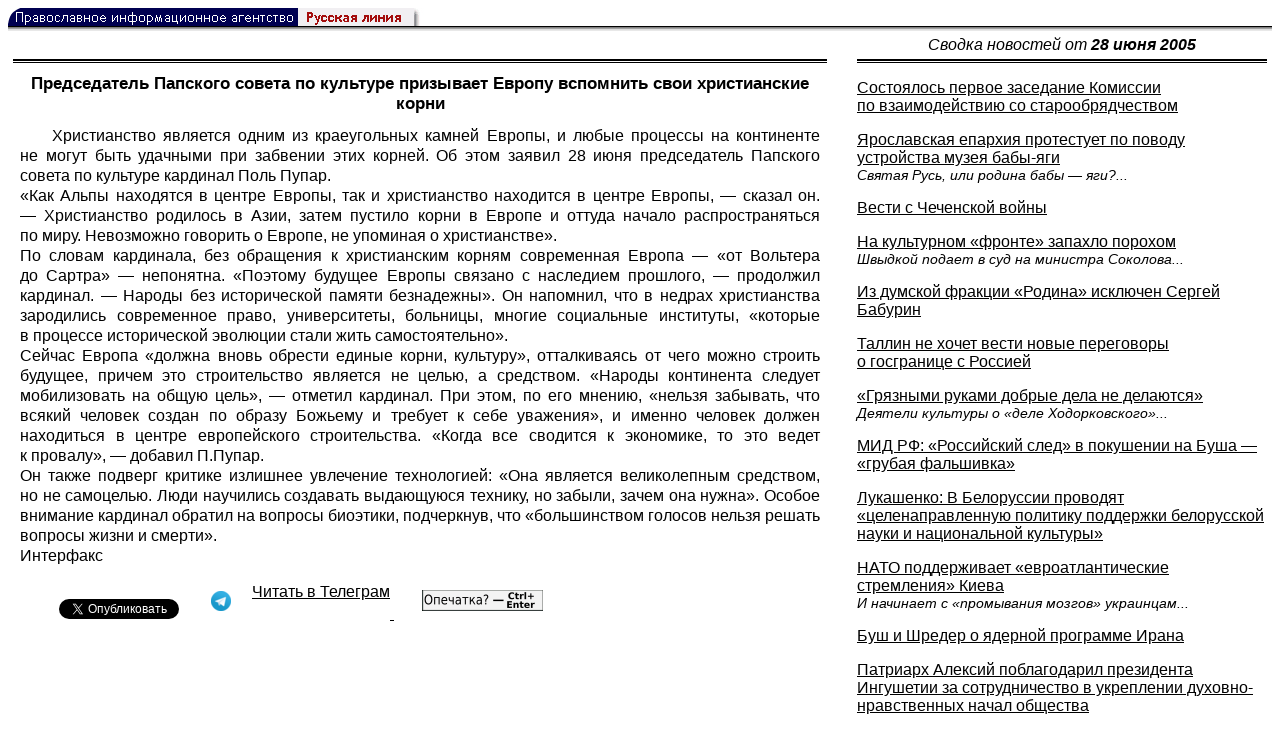

--- FILE ---
content_type: text/html; charset=UTF-8
request_url: https://rusk.ru/newsdata.php?idar=718730
body_size: 11411
content:
<!DOCTYPE HTML PUBLIC "-//W3C//DTD HTML 4.01 Transitional//EN" "http://www.w3.org/TR/html4/loose.dtd">
<html lang="ru">
<head>
<meta content="text/html; charset=UTF-8" http-equiv="Content-Type">
<meta name="viewport" content="width=device-width, height=device-height, initial-scale=1.0, user-scalable=no, maximum-scale=2.0"/>
<meta name="HandheldFriendly" content="True"/>
<meta name="description" content="Русская линия / Новости / Председатель Папского совета по культуре призывает Европу вспомнить свои христианские корни">
<title>Русская линия / Новости / Председатель Папского совета по культуре призывает Европу вспомнить свои христианские корни</title>
    <meta property="og:url"           content="https://rusk.ru/newsdata.php?idar=718730" />
    <meta property="og:type"          content="website" />
    <meta property="og:title"         content="Русская линия / Новости: Председатель Папского совета по культуре призывает Европу вспомнить свои христианские корни" />
    <meta property="og:description"   content="" />
    <meta property="og:image"         content="https://rusk.ru/ims/logo.jpg" />
<LINK REL=STYLESHEET TYPE="text/css" HREF="style.css?ts=13">
<link rel="image_src" href="/ims/logo.jpg" />

</head>  
<body>
    <!-- Сервис опечаток etersoft -->
    <script type="text/javascript" src="js/node_modules/@etersoft/retypos-webclient/dist/etersoft-typos.js?ts=13"></script>


<script type="text/javascript" src="/js/img.js?ts=13"></script>
<div id="mask" style="display:none" onclick="hideMask()">
	<div class="imgContainer">
		<div id="imgClose">&nbsp;</div>
		<img id="fullImg" />
		<div id="altImg">&nbsp;</div>
	</div>
</div>
<table border="0" cellPadding="0" cellSpacing="0" width="100%">
  <tr>
    <td align="left" width="370"><a href="https://rusk.ru/"><img border="0"
    src="/ims/agent.gif" width="416" height="18" alt="Русская линия"></a></td>
 </tr>
</table><div style="height:1px; background-color:black;"></div>
<div style="height:1px; background-color:#808080;"></div>
<div style="height:1px; background-color:#A2A2A2;"></div>
<div style="height:1px; background-color:#DDDDDD;"></div>
<div style="height:1px; background-color:#E8E8E8;"></div>

<table border="0" width="100%" cellPadding="0" cellSpacing="5" >
    <tr>
        <td></td>
        <td width="20"></td>
        <td width="33%" valign="middle" align="center">
<A class="ablack" title="Все сообщения от 28.06.2005" 
    href="svod.php?date=2005-06-28">
    <i>Сводка новостей от <b>28 июня 2005</b></i></a>
        
         </td>
    </tr><tr>
         <td valign="top"><div style="height:2px; background-color:black;"></div>
<div style="height:1px; background-color:white;"></div>
<div style="height:1px; background-color:#000000;"></div>
<h1><div class="H1">Председатель Папского совета по культуре призывает Европу вспомнить свои христианские корни</div></h1><div class="freetext hyphens post">Христианство является одним из краеугольных камней Европы, и любые процессы на континенте не могут быть удачными при забвении этих корней. Об этом заявил 28 июня председатель Папского совета по культуре кардинал Поль Пупар.<br>«Как Альпы находятся в центре Европы, так и христианство находится в центре Европы, — сказал он. — Христианство родилось в Азии, затем пустило корни в Европе и оттуда начало распространяться по миру. Невозможно говорить о Европе, не упоминая о христианстве».<br>По словам кардинала, без обращения к христианским корням современная Европа — «от Вольтера до Сартра» — непонятна. «Поэтому будущее Европы связано с наследием прошлого, — продолжил кардинал. — Народы без исторической памяти безнадежны». Он напомнил, что в недрах христианства зародились современное право, университеты, больницы, многие социальные институты, «которые в процессе исторической эволюции стали жить самостоятельно».<br>Сейчас Европа «должна вновь обрести единые корни, культуру», отталкиваясь от чего можно строить будущее, причем это строительство является не целью, а средством. «Народы континента следует мобилизовать на общую цель», — отметил кардинал. При этом, по его мнению, «нельзя забывать, что всякий человек создан по образу Божьему и требует к себе уважения», и именно человек должен находиться в центре европейского строительства. «Когда все сводится к экономике, то это ведет к провалу», — добавил П.Пупар.<br>Он также подверг критике излишнее увлечение технологией: «Она является великолепным средством, но не самоцелью. Люди научились создавать выдающуюся технику, но забыли, зачем она нужна». Особое внимание кардинал обратил на вопросы биоэтики, подчеркнув, что «большинством голосов нельзя решать вопросы жизни и смерти».<br><a class="ablack" href="http://www.interfax.ru/">Интерфакс</a>
<noindex>

<!-- VKontakte -->
<div id="vk_api_transport"></div>
<script type="text/javascript">
  window.vkAsyncInit = function() {
    VK.init({
      apiId: 2924674,
      onlyWidgets: true
    });
    VK.Widgets.Like("vk_like", {type: "mini", pageTitle: 'Русская Линия: Председатель Папского совета по культуре призывает Европу вспомнить свои христианские корни', pageDescription: '', text:'Русская Линия: Председатель Папского совета по культуре призывает Европу вспомнить свои христианские корни', pageUrl:'https://rusk.ru/newsdata.php?idar=718730'} );
  };

  setTimeout(function() {
    var el = document.createElement("script");
    el.type = "text/javascript";
    el.src = "//vk.com/js/api/openapi.js";
    el.async = true;
    document.getElementById("vk_api_transport").appendChild(el);
  }, 0);
</script>

<!-- Facebook -->
<div id="fb-root"></div>
<script>
  (function(d, s, id){
     var js, fjs = d.getElementsByTagName(s)[0];
     if (d.getElementById(id)) {return;}
     js = d.createElement(s); js.id = id;
     js.src = "//connect.facebook.net/ru_RU/all.js#xfbml=1";
     fjs.parentNode.insertBefore(js, fjs);
   }(document, 'script', 'facebook-jssdk'));
</script>

<!-- Google Plus -->
<script type="text/javascript">
  window.___gcfg = {lang: 'ru'};

  (function() {
    var po = document.createElement('script'); po.type = 'text/javascript'; po.async = true;
    po.src = '//apis.google.com/js/plusone.js';
    var s = document.getElementsByTagName('script')[0]; s.parentNode.insertBefore(po, s);
  })();
</script>


<ul style="padding:0px; text-indent: 0px; text-align:left; margin-left: 0px;">

<!-- VKontakte -->
<li style="padding: 1px 5px; margin-right: 0px; display: inline;">
<div id="vk_like" style="float: left; background: none repeat scroll 0% 0% transparent; height: 22px;"></div>
</li>

<!-- FaceBook -->
<li style="padding: 1px 5px; margin-right: 0px; display: inline;">
<div class="fb-like" data-href="https://rusk.ru/newsdata.php?idar=718730" data-send="true" data-layout="button_count" data-width="450" data-show-faces="true" data-action="recommend"></div>
</li>


<!-- Google Plus -->
<li style="padding: 1px 5px; margin-right: 0px; display: inline;">
<g:plusone size="medium"></g:plusone>
</li>

<!-- Twitter -->
<li style="padding: 1px 5px; margin-right: 4px; display: inline;">
<a href="https://twitter.com/share" class="twitter-share-button" data-text="Русская Линия: Председатель Папского совета по культуре призывает Европу вспомнить свои христианские корни" data-lang="ru" data-hashtags="rusk">Твитнуть</a>
<script>!function(d,s,id){var js,fjs=d.getElementsByTagName(s)[0];if(!d.getElementById(id)){js=d.createElement(s);js.id=id;js.src="//platform.twitter.com/widgets.js";fjs.parentNode.insertBefore(js,fjs);}}(document,"script","twitter-wjs");</script>
</li>


<!-- Telegram -->
<li style="padding: 1px 5px; margin-right: 4px; display: inline;">
<a href="https://tgclick.com/ruskru"  style="text-decoration:none;margin-right:3px;">
<img border="0" src="ims/telegram-20.png">
</a>
<a href="https://tgclick.com/ruskru" title="Подписаться на новостной канал в Телеграм">
<span style="vertical-align: top;">Читать в Телеграм</span>
</a>
</li>

<!-- check typos -->
<li style="padding: 1px 5px; margin-right: 0px; display: inline;">
<img src="ims/typelogo.png" alt='Выделите текст и нажмите Ctrl-Enter, если заметили опечатку'">
</li>

<!-- ЖЖ -->
<!--
<li style="padding: 3px 5px; margin-right: 10px; display: inline;">
<form method="post" action=http://www.livejournal.com/update.bml name="updateForm" rel="nofollow" target="_blank"><div style="display:none;visible:false">
<input type="text" maxlength="100" name="subject" id="subject" class="text" size="43" value="Русская Линия: Председатель Папского совета по культуре призывает Европу вспомнить свои христианские корниhttps://rusk.ru/newsdata.php?idar=718730"/>
<textarea rows="1" cols="1" name="event">Русская Линия: Председатель Папского совета по культуре призывает Европу вспомнить свои христианские корниhttps://rusk.ru/newsdata.php?idar=718730<div align="right" style="border-style: outset; border-width: inherit; border-color: #FFFFFF; background-color: #3366FF; font-family: 'Courier New', Courier, monospace; color: #FFFFFF;">
Оригинал записи опубликован на блоге <a href="https://rusk.ru/newsdata.php?idar=718730">Русская Линия: Председатель Папского совета по культуре призывает Европу вспомнить свои христианские корни</a></div></textarea>
</div><input type="image" src="http://pics.livejournal.com/grafchitaru/pic/00294z9p" alt="Опубликовать в ЖЖ" title="Опубликовать в ЖЖ" value="Опубликовать в ЖЖ"></form></td><td><h3>Вы можете легко перепостить эту запись в ЖЖ. Для этого достаточно лишь нажать на кнопку и откроется новое окно.</h3>
</li>
-->

</ul>

</noindex>

</div>

</td>        <td></td>
        <td valign="top">

<div style="height:2px; background-color:black;"></div>
<div style="height:1px; background-color:white;"></div>
<div style="height:1px; background-color:#000000;"></div>
<p align="left"><a class="ablack2" href="/newsdata.php?idar=718726">
 <u>Состоялось первое заседание Комиссии по взаимодействию со старообрядчеством</u></i></a><p align="left"><a class="ablack2" href="/newsdata.php?idar=718691">
 <u>Ярославская епархия протестует по поводу устройства музея бабы-яги</u><br><i class="index_subname">Святая Русь, или родина бабы — яги?...</i></a><p align="left"><a class="ablack2" href="/newsdata.php?idar=718702">
 <u>Вести с Чеченской войны</u></i></a><p align="left"><a class="ablack2" href="/newsdata.php?idar=150753">
 <u>На культурном «фронте» запахло порохом</u><br><i class="index_subname">Швыдкой подает в суд на министра Соколова...</i></a><p align="left"><a class="ablack2" href="/newsdata.php?idar=150758">
 <u>Из думской фракции «Родина» исключен Сергей Бабурин</u></i></a><p align="left"><a class="ablack2" href="/newsdata.php?idar=150754">
 <u>Таллин не хочет вести новые переговоры о госгранице с Россией</u></i></a><p align="left"><a class="ablack2" href="/newsdata.php?idar=150751">
 <u>«Грязными руками добрые дела не делаются»</u><br><i class="index_subname">Деятели культуры о «деле Ходорковского»...</i></a><p align="left"><a class="ablack2" href="/newsdata.php?idar=150757">
 <u>МИД РФ: «Российский след» в покушении на Буша — «грубая фальшивка»</u></i></a><p align="left"><a class="ablack2" href="/newsdata.php?idar=150755">
 <u>Лукашенко: В Белоруссии проводят «целенаправленную политику поддержки белорусской науки и национальной культуры»</u></i></a><p align="left"><a class="ablack2" href="/newsdata.php?idar=150750">
 <u>НАТО поддерживает «евроатлантические стремления» Киева</u><br><i class="index_subname">И начинает с «промывания мозгов» украинцам...</i></a><p align="left"><a class="ablack2" href="/newsdata.php?idar=150752">
 <u>Буш и Шредер о ядерной программе Ирана</u></i></a><p align="left"><a class="ablack2" href="/newsdata.php?idar=718728">
 <u>Патриарх Алексий поблагодарил президента Ингушетии за сотрудничество в укреплении духовно-нравственных начал общества</u></i></a><p align="left"><a class="ablack2" href="/newsdata.php?idar=718731">
 <u>Чтимый образ святителя Николая Чудотворца вернулся в Пермскую область</u></i></a><p align="left"><a class="ablack2" href="/newsdata.php?idar=718727">
 <u>Митрополит Кирилл призвал католиков отказаться от миссионерской деятельности на канонической территории Русской Церкви</u></i></a><p align="left"><a class="ablack2" href="/newsdata.php?idar=718712">
 <u>Дочь генерала Деникина собирается посетить Москву в октябре</u></i></a><p align="left"><a class="ablack2" href="/newsdata.php?idar=718692">
 <u>Завершился трехдневный Крестный ход по трассе Каменск-Уральский — Екатеринбург</u></i></a><p align="left"><a class="ablack2" href="/newsdata.php?idar=718676">
 <u>Военные священники напутствовали курсантов военно-учебных заведений, закончивших обучение</u></i></a><p align="left"><a class="ablack2" href="/newsdata.php?idar=718689">
 <u>18 июля состоится панихида в память о. Александра Рождественского, основателя трезвенного движения в Петербурге</u></i></a><p align="left"><a class="ablack2" href="/newsdata.php?idar=718687">
 <u>Архиепископ Тюменский Димитрий освятил храм свт. Алексия в Нягани и вручил патриаршую награду мэру города</u></i></a><p align="left"><a class="ablack2" href="/newsdata.php?idar=718717">
 <u>На юге столицы построят часовню во имя блаженной Матроны Московской</u></i></a><p align="left"><a class="ablack2" href="/newsdata.php?idar=718686">
 <u>XIII Макарьевские чтения прошли в Можайске</u></i></a><p align="left"><a class="ablack2" href="/newsdata.php?idar=718729">
 <u>Памятник святителю Тихону Задонскому возводят в Липецкой области</u></i></a><p align="left"><a class="ablack2" href="/newsdata.php?idar=718685">
 <u>Челябинские священники ведут воспитательную работу с заключенными</u></i></a><p align="left"><a class="ablack2" href="/newsdata.php?idar=718714">
 <u>Дело о вандалах из Каменска-Уральского, расписавших часовню сатанинскими надписями, передано в суд</u></i></a><p align="left"><a class="ablack2" href="/newsdata.php?idar=718670">
 <u>Храм Всех Святых освящён в монастыре во имя Новомученников Российских в Новосибирске</u></i></a><p align="left"><a class="ablack2" href="/newsdata.php?idar=718699">
 <u>В Благовещенске восстанавливают арку, построенную в честь посещения области Цесаревичем Николаем</u></i></a><p align="left"><a class="ablack2" href="/newsdata.php?idar=718669">
 <u>Памятник Петру I работы З. Церетели переместят в крепость Орешек</u></i></a><p align="left"><a class="ablack2" href="/newsdata.php?idar=718697">
 <u>Презентация фонда «Толерантность» прошла в Константиновском дворце в Стрельне</u></i></a><p align="left"><a class="ablack2" href="/newsdata.php?idar=718682">
 <u>Вместо затопленных в Красноярском море церквей возведен новый Крестовоздвиженский храм</u></i></a><p align="left"><a class="ablack2" href="/newsdata.php?idar=718668">
 <u>Уникальные сокровища из коллекции Гохрана представлены в Москве</u></i></a><p align="left"><a class="ablack2" href="/newsdata.php?idar=718680">
 <u>В Прокопьевском доме ребенка состоялось крещение детей-сирот</u></i></a><p align="left"><a class="ablack2" href="/newsdata.php?idar=718709">
 <u>Архимандрит Зинон (Теодор) расписал иконостас храма в Семхозе на месте гибели прот. Александра Меня</u></i></a><p align="left"><a class="ablack2" href="/newsdata.php?idar=718695">
 <u>Екатеринбургская епархия прогнозирует рост числа приверженцев тоталитарных сект на Урале</u></i></a><p align="left"><a class="ablack2" href="/newsdata.php?idar=718694">
 <u>Хор Любятовской церкви дал 18 концертов в ходе месячной поездки по Германии и Франции</u></i></a><p align="left"><a class="ablack2" href="/newsdata.php?idar=718693">
 <u>Средства от благотворительного Шаляпинского вечера пойдут на восстановление подмосковных старинных церквей</u></i></a><p align="left"><a class="ablack2" href="/newsdata.php?idar=718705">
 <u>Память выдающегося славянского ученого Юрия Крижанича увековечена в Тобольске</u></i></a><p align="left"><a class="ablack2" href="/newsdata.php?idar=718721">
 <u>Мероприятия в честь 100-летия указа императора Николая II о свободе вероисповедания проходят в Новгороде</u></i></a><p align="left"><a class="ablack2" href="/newsdata.php?idar=718719">
 <u>Один из детских лагерей будет передан Нижегородской епархии</u></i></a><p align="left"><a class="ablack2" href="/newsdata.php?idar=718675">
 <u>Начали свою работу православные лагеря в Волгоградской епархии</u></i></a><p align="left"><a class="ablack2" href="/newsdata.php?idar=718718">
 <u>При Свято-Никольском Черноостровском женском монастыре 12 лет успешно работает приют для девочек</u></i></a><p align="left"><a class="ablack2" href="/newsdata.php?idar=718681">
 <u>На Кубани открыт второй храм на территории колонии</u></i></a><p align="left"><a class="ablack2" href="/newsdata.php?idar=718700">
 <u>Ваххабитское движение активизировалось на Урале, утверждает глава ДУМ Екатеринбурга</u></i></a><p align="left"><a class="ablack2" href="/newsdata.php?idar=718710">
 <u>В городе Энгельсе Саратовской области сгорела мечеть</u></i></a><p align="left"><a class="ablack2" href="/newsdata.php?idar=718706">
 <u>Завершился II международный симпозиум «Исламская культура в Волго-Уральском регионе»</u></i></a><p align="left"><a class="ablack2" href="/newsdata.php?idar=718701">
 <u>День древнерусского церковного знаменного пения прошел в Санкт-Петербурге</u></i></a><p align="left"><a class="ablack2" href="/newsdata.php?idar=718674">
 <u>Израильская партия против запрета преподавания русского языка в школах</u></i></a><p align="left"><a class="ablack2" href="/newsdata.php?idar=718673">
 <u>За 10 лет при терактах погибли и ранены около 25 тысяч человек</u></i></a><p align="left"><a class="ablack2" href="/newsdata.php?idar=718684">
 <u>Подготовлен проект основных направлений государственной политики в области культуры</u></i></a><p align="left"><a class="ablack2" href="/newsdata.php?idar=718713">
 <u>Единый госэкзамен станет обязательным через три года</u></i></a><p align="left"><a class="ablack2" href="/newsdata.php?idar=718711">
 <u>Корабли из 36 стран мира соберутся на крупнейший в истории парад, посвященный юбилею Трафальгарской битвы</u></i></a><p align="left"><a class="ablack2" href="/newsdata.php?idar=718707">
 <u>На стыке границ России, Белоруссии, Латвии пройдет 46-ой Курган Дружбы</u></i></a><p align="left"><a class="ablack2" href="/newsdata.php?idar=718698">
 <u>Епископ Венский и Австрийский Иларион принял участие в праздновании 200-летия битвы при Дюрнштайне</u></i></a><p align="left"><a class="ablack2" href="/newsdata.php?idar=718722">
 <u>Архиепископу Охридскому Йовану придется отбывать тюремное заключение</u></i></a><p align="left"><table border=2px width="100%" style="border-left: none;"><tr><td align=left style="border: none;">Председатель Папского совета по культуре призывает Европу вспомнить свои христианские корни</i></a></td></tr></table><p align="left"><a class="ablack2" href="/newsdata.php?idar=718715">
 <u>Ватикан представил сокращенную версию католического катехизиса</u></i></a><p align="left"><a class="ablack2" href="/newsdata.php?idar=718708">
 <u>Филиппины: на похороны кардинала Хайме Сина пришли около 20 тыс. человек</u></i></a><p align="left"><a class="ablack2" href="/newsdata.php?idar=718678">
 <u>Бенедикт XVI учредил новый диоцез в Индии</u></i></a><p align="left"><a class="ablack2" href="/newsdata.php?idar=718677">
 <u>В Риме заканчиваются съемки первого фильма о св. Антонии Падуанском</u></i></a><p align="left"><a class="ablack2" href="/newsdata.php?idar=718688">
 <u>Синод Греко-Мелькитской церкви проходит в Ливане</u></i></a><p align="left"><a class="ablack2" href="/newsdata.php?idar=718696">
 <u>Верховный Суд США удалил изображение Десяти заповедей из здания суда</u></i></a><p align="left"><a class="ablack2" href="/newsdata.php?idar=718725">
 <u>Лидеры британских конфессий призвали Блэра помочь беднейшим странам</u></i></a><p align="left"><a class="ablack2" href="/newsdata.php?idar=718724">
 <u>Советником главы военно-воздушных сил США назначен раввин</u></i></a><p align="left"><a class="ablack2" href="/newsdata.php?idar=718723">
 <u>В Австралии англиканский епископ призвал запретить показ шоу «Большой брат» по телевидению</u></i></a><p align="left"><a class="ablack2" href="/newsdata.php?idar=718704">
 <u>Иисус Христос стал «супергероем» британских подростков</u></i></a><p align="left"><a class="ablack2" href="/newsdata.php?idar=718716">
 <u>В Марокко судят 46 исламистов, шестеро из которых — женщины</u></i></a><p align="left"><a class="ablack2" href="/newsdata.php?idar=718679">
 <u>Суд Анкары оставил за Ая Софией статус музея</u></i></a><p align="left"><a class="ablack2" href="/newsdata.php?idar=718720">
 <u>В Приштине задержаны 9 участников провокации против главы МИД Сербии</u></i></a><p align="left"><a class="ablack2" href="/newsdata.php?idar=718671">
 <u>Лондону требуется еще 2000 мусульман-полицейских</u></i></a><p align="left"><a class="ablack2" href="/newsdata.php?idar=718672">
 <u>Новый иранский президент будет укреплять связи со всеми странами, кроме США</u></i></a><p align="left"><a class="ablack2" href="/newsdata.php?idar=718683">
 <u>У чикагских полицейских появились «электронные уши»</u></i></a><p align="left"><a class="ablack2" href="/newsdata.php?idar=718703">
 <u>Международные правозащитные организации обвиняют США в дискриминации мусульман</u></i></a>      
       </td>
   </tr>
</table>

<hr size=1>
<div align="center">

<!-- Top100 (Kraken) Counter -->
<script>
(function (w, d, c) {
 (w[c] = w[c] || []).push(function() {
 var options = {
 project: '53105'
 };
 try {
 w.top100Counter = new top100(options);
 } catch(e) { }
 });
 var n = d.getElementsByTagName("script")[0],
 s = d.createElement("script"),
 f = function () { n.parentNode.insertBefore(s, n); };
 s.type = "text/javascript";
 s.async = true;
 s.src =
 (d.location.protocol == "https:" ? "https:" : "http:") +
 "//st.top100.ru/top100/top100.js";
 if (w.opera == "[object Opera]") {
 d.addEventListener("DOMContentLoaded", f, false);
 } else { f(); }
})(window, document, "_top100q");
</script>
<noscript><img
src="//counter.rambler.ru/top100.cnt?pid=53105"></noscript>
<!-- END Top100 (Kraken) Counter -->


<!--begin of Hristianstvo.Ru-->
<a href="http://www.hristianstvo.ru/?from=7" rel="nofollow">
<img src="/ims/hristianstvo-88x31-darkblue1.gif"
alt="Каталог Православное Христианство.Ру" width=88 height=31 border=0></a>
<!--end of Hristianstvo.Ru-->


<!-- SpyLOG Temporarely disabled
<script src="http://tools.spylog.ru/counter2.2.js" type="text/javascript" id="spylog_code" counter="641405" ></script>
<noscript>
<a href="http://u6414.05.spylog.com/cnt?cid=641405&f=3&p=0" target="_blank" rel="nofollow">
<img src="http://u6414.05.spylog.com/cnt?cid=641405&p=0" alt='SpyLOG' border='0' width=88 height=31 ></a> 
</noscript>
SpyLOG -->


<!--Rating@Mail.ru COUNTEr-->
<a target=_top href="http://top.mail.ru/jump?from=893151" rel="nofollow">
<img src="//top-fwz1.mail.ru/counter?id=893151;t=56" border=0 height=31 width=88 alt="Рейтинг@Mail.ru">
</a>
<!--/COUNTER-->

<!-- Yandex.Metrika informer -->
<a href="https://metrika.yandex.ru/stat/?id=12916126&amp;from=informer"
target="_blank" rel="nofollow"><img src="https://metrika-informer.com/informer/12916126/3_1_FFFFFFFF_EFEFEFFF_0_pageviews"
style="width:88px; height:31px; border:0;" alt="Яндекс.Метрика" title="Яндекс.Метрика: данные за сегодня (просмотры, визиты и уникальные посетители)" class="ym-advanced-informer" data-cid="12916126" data-lang="ru" /></a>
<!-- /Yandex.Metrika informer -->

<!-- Yandex.Metrika counter -->
<script type="text/javascript" >
    (function (d, w, c) {
        (w[c] = w[c] || []).push(function() {
            try {
                w.yaCounter12916126 = new Ya.Metrika({
                    id:12916126,
                    clickmap:true,
                    trackLinks:true,
                    accurateTrackBounce:true
                });
            } catch(e) { }
        });

        var n = d.getElementsByTagName("script")[0],
            s = d.createElement("script"),
            f = function () { n.parentNode.insertBefore(s, n); };
        s.type = "text/javascript";
        s.async = true;
        s.src = "https://cdn.jsdelivr.net/npm/yandex-metrica-watch/watch.js";

        if (w.opera == "[object Opera]") {
            d.addEventListener("DOMContentLoaded", f, false);
        } else { f(); }
    })(document, window, "yandex_metrika_callbacks");
</script>
<noscript><div><img src="https://mc.yandex.ru/watch/12916126" style="position:absolute; left:-9999px;" alt="" /></div></noscript>
<!-- /Yandex.Metrika counter -->

<script type="text/javascript" src="/analytics-utf8.js"></script>

<hr>

<script type="text/javascript">
<!--
var _acic={dataProvider:10,allowCookieMatch:false};(function(){var e=document.createElement("script");e.type="text/javascript";e.async=true;e.src="https://www.acint.net/aci.js";var t=document.getElementsByTagName("script")[0];t.parentNode.insertBefore(e,t)})()
//-->
</script><!--1675027079727--><div id='L0c9_1675027079727'></div><!-- --><script async="async" src="https://w.uptolike.com/widgets/v1/zp.js?pid=tl807bfc6b1137519e9dd5023e5a1c7d94af66794e" type="text/javascript"></script>
    
</body>
</html>


--- FILE ---
content_type: text/html; charset=utf-8
request_url: https://accounts.google.com/o/oauth2/postmessageRelay?parent=https%3A%2F%2Frusk.ru&jsh=m%3B%2F_%2Fscs%2Fabc-static%2F_%2Fjs%2Fk%3Dgapi.lb.en.2kN9-TZiXrM.O%2Fd%3D1%2Frs%3DAHpOoo_B4hu0FeWRuWHfxnZ3V0WubwN7Qw%2Fm%3D__features__
body_size: 160
content:
<!DOCTYPE html><html><head><title></title><meta http-equiv="content-type" content="text/html; charset=utf-8"><meta http-equiv="X-UA-Compatible" content="IE=edge"><meta name="viewport" content="width=device-width, initial-scale=1, minimum-scale=1, maximum-scale=1, user-scalable=0"><script src='https://ssl.gstatic.com/accounts/o/2580342461-postmessagerelay.js' nonce="VP5wBsWuAeCkpeiEoqJNUw"></script></head><body><script type="text/javascript" src="https://apis.google.com/js/rpc:shindig_random.js?onload=init" nonce="VP5wBsWuAeCkpeiEoqJNUw"></script></body></html>

--- FILE ---
content_type: application/javascript;charset=utf-8
request_url: https://w.uptolike.com/widgets/v1/version.js?cb=cb__utl_cb_share_1769167936917191
body_size: 397
content:
cb__utl_cb_share_1769167936917191('1ea92d09c43527572b24fe052f11127b');